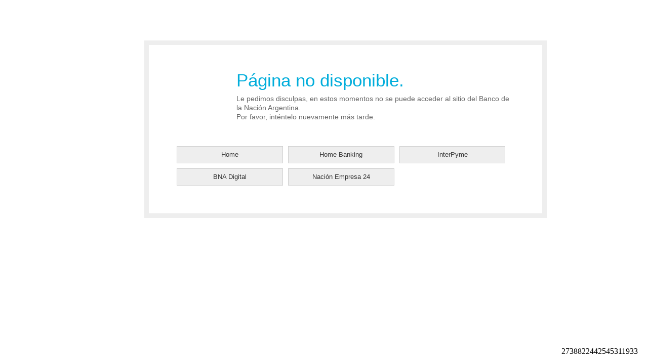

--- FILE ---
content_type: text/html; charset=utf-8
request_url: https://www.bna.com.ar/Institucional/AutomovilismoYMotociclismo
body_size: 1920
content:
<html> 
 <head>

    <meta charset="utf-8">
    <meta http-equiv="X-UA-Compatible" content="IE=edge">
    <meta name="viewport" content="width=device-width, initial-scale=1">
    <meta name="description" content="Productos, servicios y promociones diseñados para atender las necesidades de personas y empresas de los distintos sectores productivos del país.">
    <meta name="keywords" content="banco, banco nación argentina, banca, banca nacional">
    <meta name="author" content="Banco de la Nación Argentina">
  
    <title>Banco de la Nación Argentina</title>
   


<style>

.interna h1, .interna #titulo h2 {
    font-size: 35px;}
	
.interna h1, .interna #titulo h2 {
    color: #00addb;}
	
.containerContent .row {
    margin: 0;}

.col-md-8.error {
    background-color: #fff;
    margin: 40px auto 0;
    text-align: left;
    float: inherit;
    border: 9px solid #eee;
    padding: 50px;
    font-family: 'Expert-Sans-Regular', Verdana, arial, clean, sans-serif;
	}

.col-md-8.error h1 {
    clear: both;
	font-weight: normal;}

.col-md-8.error .logo_error {
    width: 93px;
    height: 125px;
    float: none;
    margin-right: 0px;
    margin: 0 auto;
    background-image: url("/logoerror.jpg");
    background-repeat: no-repeat;}

.col-md-8.error .lead {
    padding-right: 10px;
	color: #666;}

.col-md-8.error ul {
    width: 100%;
    list-style: none;
    padding: 0;
    margin: 20px 0 0;
    display: inline-block;}

.col-md-8.error li {
    width: 100%;
    float: left;
    display: block;
    padding: 5px;}

.interna ul li {
    color: #555;
    font-size: 13px;}

.col-md-8.error li a {
    color: #333;
    font-size: 13px;
    line-height: 16px;
    background-color: #eee;
    display: block;
    padding: 8px;
    text-align: center;
    font-family: 'Expert-Sans-Regular', helvetica, arial, clean, sans-serif;
    border: 1px solid #cecece;
	text-decoration:none;}
	
.col-md-8.error li a:hover {	
	text-decoration: none;
	background-color: #007894;
	color: #fff;
	border: 1px solid #666;}

p.errorid { float: right }

@media only screen and (min-width: 565px) {
	
.col-md-8.error .logo_error {
    float: left;
    margin-right: 30px;}
	
.col-md-8.error li {
    width: 31%;}
	
.col-md-8.error h1 {
    clear: none;
	padding: 0 0 7px 0;
    margin: 0;}


}


@media only screen and (min-width: 768px) {
.interna p.lead {
    font-size: 14px;
    line-height: 1.3;
    margin: 0;
    padding: 0;
    margin-bottom: 20px;}

.interna .contenido {
    margin-top: 70px;}	

.interna h1, .interna #titulo h2 {
    font-size: 35px;}
	
}


@media (min-width: 992px) {
.col-md-8 {
    width: 66.66666667%;}
	
p.errorid {
	position: absolute;
	right:0;
	bottom:0;
	padding-right:20px;
	
}
}


@media only screen and (min-width: 950px) {
.interna .contenido {
    margin-top: 80px;
	width: 930px;}
}


@media screen and (min-width: 1070px){
.contenido {
    margin: 0 auto;}
	
.containerMenu, .containerContent, .contentHomeBanking, .contenido, #bx-pager, .content-slider {
    width: 1015px;}
}


</style>


  </head>

  <body class="interna">

<header>
</header>


<div class="contenido">
    <div class="containerContent">
        <div class="row">
          <div class="col-md-8 error">
        		<div class="logo_error"></div>
                <h1>Página no disponible.</h1>
                <p class="lead">Le pedimos disculpas, en estos momentos no se puede acceder al sitio del Banco de la Nación Argentina. <br>Por favor, inténtelo nuevamente más tarde.</p>
                <ul><li><a href="https://www.bna.com.ar">Home</a></li>
                <li><a href="https://hb.redlink.com.ar/bna/login.htm">Home Banking</a></li>
                <li><a href="http://www.interbanking.com.ar/">InterPyme</a></li><br clear="all">
                <li><a href="https://digital.bna.com.ar/loginStep1">BNA Digital</a></li>
                <li><a href="https://bee3.redlink.com.ar/bna3/bee/auth/login">Nación Empresa 24</a></li>
          </div>
        </div>
    </div>

</div>      
<p class="errorid">2738822442545311933</p>

  </body>
</html>